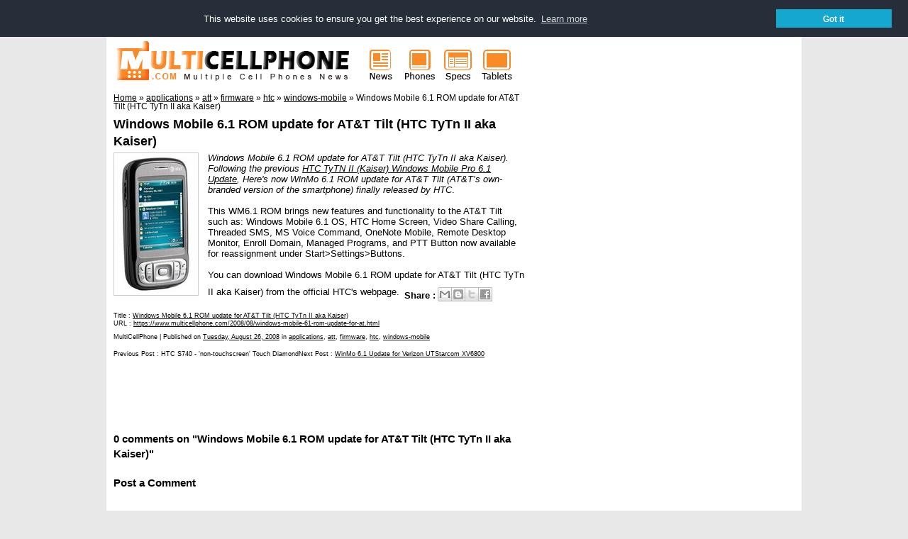

--- FILE ---
content_type: text/html; charset=UTF-8
request_url: https://www.multicellphone.com/2008/08/windows-mobile-61-rom-update-for-at.html
body_size: 10385
content:
<!DOCTYPE html>
<html dir='ltr' xmlns='http://www.w3.org/1999/xhtml' xmlns:b='http://www.google.com/2005/gml/b' xmlns:data='http://www.google.com/2005/gml/data' xmlns:expr='http://www.google.com/2005/gml/expr'>
<head>
<link href='https://www.blogger.com/static/v1/widgets/2944754296-widget_css_bundle.css' rel='stylesheet' type='text/css'/>
<script async='async' src='//pagead2.googlesyndication.com/pagead/js/adsbygoogle.js'></script>
<script>
  (adsbygoogle = window.adsbygoogle || []).push({
    google_ad_client: "ca-pub-8486254238182402",
    enable_page_level_ads: true
  });
</script><title>Windows Mobile 6.1 ROM update for AT&amp;T Tilt (HTC TyTn II aka Kaiser)</title>
<link href='https://plus.google.com/114287599116016300588' rel='author'/><link href='https://plus.google.com/114287599116016300588' rel='publisher'/>
<meta content='dynEanH4Ok3CFSavigpmsK6GWhEBr7J38wPH8p0w5Us' name='google-site-verification'/><meta content='07DEA48C0BD2936B483E515489D5BD85' name='msvalidate.01'/>
<meta content='width=device-width,initial-scale=1.0,minimum-scale=1.0,maximum-scale=1.0' name='viewport'/>
<meta content='text/html; charset=UTF-8' http-equiv='Content-Type'/>
<meta content='blogger' name='generator'/>
<link href='https://www.multicellphone.com/favicon.ico' rel='icon' type='image/x-icon'/>
<link href='https://www.multicellphone.com/2008/08/windows-mobile-61-rom-update-for-at.html' rel='canonical'/>
<link rel="alternate" type="application/atom+xml" title="Cell Phones News and Mobile Technologies - Atom" href="https://www.multicellphone.com/feeds/posts/default" />
<link rel="alternate" type="application/rss+xml" title="Cell Phones News and Mobile Technologies - RSS" href="https://www.multicellphone.com/feeds/posts/default?alt=rss" />
<link rel="service.post" type="application/atom+xml" title="Cell Phones News and Mobile Technologies - Atom" href="https://www.blogger.com/feeds/2626922407180518784/posts/default" />

<link rel="alternate" type="application/atom+xml" title="Cell Phones News and Mobile Technologies - Atom" href="https://www.multicellphone.com/feeds/2074105812070013478/comments/default" />
<!--Can't find substitution for tag [blog.ieCssRetrofitLinks]-->
<link href='https://blogger.googleusercontent.com/img/b/R29vZ2xl/AVvXsEiGq1AIvN5w4khHaXwpFJNHIYZztcMWZsxuNfpe-3GMQCo0ROFvhF7L2V7FQ068_55EqywtMOV1UDirg0Mfd5HdhC18xMXYoETkv53A9C8GBBMnhZYGjf3rMz49coU-61FpLWHRojSb2OI/s1600/Windows+Mobile+61+ROM+update+for+ATT+Tilt+HTC+TyTn+II+aka+Kaiser.jpg' rel='image_src'/>
<meta content='https://www.multicellphone.com/2008/08/windows-mobile-61-rom-update-for-at.html' property='og:url'/>
<meta content='Windows Mobile 6.1 ROM update for AT&amp;amp;T Tilt (HTC TyTn II aka Kaiser)' property='og:title'/>
<meta content='  Windows Mobile 6.1 ROM update for AT&amp;T Tilt (HTC TyTn II aka Kaiser). Following the previous HTC TyTN II (Kaiser) Windows Mobile Pro 6.1 U...' property='og:description'/>
<meta content='https://blogger.googleusercontent.com/img/b/R29vZ2xl/AVvXsEiGq1AIvN5w4khHaXwpFJNHIYZztcMWZsxuNfpe-3GMQCo0ROFvhF7L2V7FQ068_55EqywtMOV1UDirg0Mfd5HdhC18xMXYoETkv53A9C8GBBMnhZYGjf3rMz49coU-61FpLWHRojSb2OI/w1200-h630-p-k-no-nu/Windows+Mobile+61+ROM+update+for+ATT+Tilt+HTC+TyTn+II+aka+Kaiser.jpg' property='og:image'/>
<style id='page-skin-1' type='text/css'><!--
/**/
/* Variable definitions
====================
<Variable name="bgcolor" description="Page Background Color" type="color" default="#fff"><Variable name="textcolor" description="Text Color" type="color" default="#333"><Variable name="linkcolor" description="Link Color" type="color" default="#58a"><Variable name="pagetitlecolor" description="Blog Title Color" type="color" default="#666"><Variable name="descriptioncolor" description="Blog Description Color" type="color" default="#999"><Variable name="titlecolor" description="Post Title Color" type="color" default="#c60"><Variable name="bordercolor" description="Border Color" type="color" default="#ccc"><Variable name="sidebarcolor" description="Sidebar Title Color" type="color" default="#999"><Variable name="sidebartextcolor" description="Sidebar Text Color" type="color" default="#666"><Variable name="visitedlinkcolor" description="Visited Link Color" type="color" default="#999"><Variable name="bodyfont" description="Text Font" type="font" default="normal normal 100% Georgia, Serif"><Variable name="headerfont" description="Sidebar Title Font" type="font" default="normal normal 78% 'Trebuchet MS',Trebuchet,Arial,Verdana,Sans-serif"><Variable name="pagetitlefont" description="Blog Title Font" type="font" default="normal normal 200% Georgia, Serif"><Variable name="descriptionfont" description="Blog Description Font" type="font" default="normal normal 78% 'Trebuchet MS', Trebuchet, Arial, Verdana, Sans-serif"><Variable name="postfooterfont" description="Post Footer Font" type="font" default="normal normal 78% 'Trebuchet MS', Trebuchet, Arial, Verdana, Sans-serif">*/
/* Use this with templates/template-twocol.html */
--></style>
<style type='text/css'>
body{background:#e8e8e8;margin:0px;color:#000000;font:normal normal 83% Verdana, sans-serif;text-align:center;}
a:link{color:#000000;text-decoration:underline;}
a:visited{color:#000000;text-decoration:none;}
a:hover{color:#000000;text-decoration:underline;}
a img{border-width:0;}
/* Breadcrumbs */
.breadcrumbs{padding-top:1em;}
/* Mobile----------------------------------------------- */
.mobile #header{width:360px;margin:auto;padding:0 0 0 0;}
.mobile #header-wrapper{width:360px;margin:auto;padding:0 0 0 0;}
.mobile #header-inner{width:360px;margin:auto;padding:0 0 0 0;}
.mobile #outer-wrapper{width:360px;margin:auto;padding:0 0 0 0;}
.mobile #main-wrapper{width:360px;margin:auto;padding:0 0 0 0;}
.mobile #sidebar-wrapper{width:340px;margin:auto;padding:0 0 0 0;}
.mobile .sidebar{margin:auto;padding-top:1em;}
.mobile .breadcrumbs{width:340px;margin:auto;padding:1em;}
.mobile #comments{width:340px;margin:auto;}
.mobile #blog-pager{width:340px;margin:auto;}
.mobile #leftfooter-col{width:340px;margin:auto;float:none;border-top:1px solid #cccccc;padding-bottom:1em;color:#666666;}
.mobile #footer a{color:#666666;}
.mobile #blog-pager-newer-link{float:left;font-size:200%;}
.mobile #blog-pager-older-link{float:right;font-size:200%;}
.mobile #blog-pager-newer-link a, #blog-pager-older-link a{text-decoration:none;}
.mobile .mobile-desktop-link {display:none;}
.mobile #comments-block{width:260px;}
.mobile #rightfooter-col{display:none;}
/* Header----------------------------------------------- */
#header-wrapper{width:980px;margin:0 -10px 10px;}
#header-inner{background-position:center;margin-left: 10px;margin-right:0px;float:left;}
#header{margin:-10px;text-align:center;color:#000000;}
#header h1{margin:5px 5px 0;padding:15px 20px .25em;line-height:1.2em;text-transform:uppercase;letter-spacing:.2em;font:normal normal 207% Verdana, sans-serif;}
#header a{color:#000000;text-decoration:none;}
#header a:hover{color:#000000;}
#header .description{margin:0 5px 5px;padding:0 20px 15px;max-width:950px;text-transform:uppercase;letter-spacing:.2em;line-height:1.4em;font:normal normal 103% Verdana, sans-serif;color:#666666;}
#header img{margin-left:auto;margin-right:auto;}
/* Outer-Wrapper----------------------------------------------- */
#outer-wrapper{width:960px;background:#ffffff;margin:0 auto;padding:10px;text-align:left;font:normal normal 99% Verdana, sans-serif;}
#main-wrapper{width:580px;float:left;word-wrap:break-word;overflow:hidden;}
#main-wrapper h1{margin:.25em 0 0;padding:0 0 4px;font-size:135%;line-height:1.4em;color:#000000;}
.info-archives{text-align:center;background-color:#ffffff;border:1px solid #cccccc;margin-bottom:3px;}
#sidebar-wrapper{width:350px;font-size:90%;float:right;word-wrap:break-word;overflow:hidden;}
#left-col{width:48%;float:left;word-wrap:break-word;overflow:hidden;}
#middle-col{width:4%;float:right;word-wrap:break-word;overflow:hidden;}
#right-col{width:48%;float:right;word-wrap:break-word;overflow:hidden;}
/* Headings----------------------------------------------- */
h2{margin:.5em 0 0;padding:0 0 4px;font-size:130%;line-height:1.4em;color:#000000;}
h2 a:link, h2 a:visited, h2 strong{text-decoration:none;color:#000000;}
h2 strong, h2 a:hover{color:#000000;}
/* Posts----------------------------------------------- */
h2.date-header{margin:1.5em 0 .5em;}
.post{margin:.5em 0 1.5em;}
.post h1{margin:.25em 0 0;padding:0 0 4px;font-size:135%;line-height:1.4em;color:#000000;}
.post h1 a, .post h1 a:visited, .post h1 strong{text-decoration:none;color:#000000;}
.post h1 strong, .post h1 a:hover{color:#000000;}
.post p{margin:0 0 .75em;line-height:1.25em;}
.post-footer{margin:.75em 0;color:#000000;text-transform:normal;letter-spacing:0em;font:normal normal 78% Verdana, sans-serif;line-height:1.4em;text-align:left;font-size:70%;}
.post-footer-box{border:1px solid #cccccc;background-color:#ffffff;padding:3px;margin-bottom:3px;}
.post-title-list{background-color:#efefef;font-size:120%;margin:0;margin-left:39px;padding:0;line-height:1.25em;}
.post-footer-list{margin:.75em 0;color:#000000;text-transform:normal;letter-spacing:0em;font:normal normal 78% Verdana, sans-serif;line-height:1.4em;text-align:left;font-size:70%;margin-left:3px;}
.comment-link{margin-left:.6em;}
.post img{padding:4px;border:1px solid #cccccc;}
.post blockquote{margin:1em 20px;}
.post blockquote p{margin:.75em 0;}
.jump-link{text-align:right;}
/* Comments----------------------------------------------- */
#comments h3{margin:1em 0;font-weight:bold;line-height:1.4em;text-transform:normal;letter-spacing:0em;color:#000000;}
#comments-block{margin:1em 0 1.5em;line-height:1.6em;}
#comments-block .comment-author{font-weight:bold;margin:.5em 0;}
#comments-block .comment-body{margin:.25em 0 0;border-bottom:1px solid #cccccc;}
#comments-block .comment-footer{margin:0 0 2em;font-size:70%;text-align:right;line-height:1.4em;text-transform:normal;letter-spacing:.1em;}
#comments-block .comment-body p{margin:0 0 .75em;}
.deleted-comment{font-style:italic;color:gray;}
#blog-pager-newer-link{float:left;}
#blog-pager-older-link{float:left;}
#blog-pager{text-align:center;}
#next-entries-link{text-align:right;}
#prev-entries-link{text-align:left;}
.avatar-image-container{width:16px;height:16px;}
.avatar-image-container img{background:url(https://blogger.googleusercontent.com/img/b/R29vZ2xl/AVvXsEjFVNtgiScN_z0VzKZl4WO-Kn7xTzZgC2kIoLh1FzwLwlahwh0ss8QEU4XhzvM0bjlPhQlfwp_LM7hBMx9dVkR4TG9hyoXAWfGizttiAcMewTQ0MxgDZiprkUnP3dar7FNpe_TdHXhoa2_B/s1600/avatar16.png);width:16px;height:16px;}
/* Sidebar Content----------------------------------------------- */
.sidebar{color:#666666;line-height:1.5em;}
.sidebar ul{list-style:disc;margin:0 0 1.25em;padding:0 1em;color:#000;}
.sidebar ul li{margin-bottom:.25em;}
.sidebar .widget, .main .widget{margin:0 0 3px;padding:0 0 0em;}
.main .Blog{border-bottom-width:0;}
.PopularPosts .item-thumbnail {padding: 3px;border: 1px solid #ccc;background-color: #fff;}
.PopularPosts img {height:48px;width:48px;}
.PopularPosts .widget-content ul li {list-style:none; background:none;}
/* Profile----------------------------------------------- */
.breadcrumbs{font-size:88%;}
.profile-img{float:left;margin: 0 5px 5px 0;padding:4px;border:1px solid #cccccc;}
.profile-data{margin:0;text-transform:uppercase;letter-spacing:.1em;font:normal normal 78% Verdana, sans-serif;color:#000000;font-weight:bold;line-height:1.6em;}
.profile-datablock{margin:.5em 0 .5em;}
.profile-textblock{margin:0.5em 0;line-height:1.6em;}
.profile-link{font:normal normal 78% Verdana, sans-serif;text-transform:uppercase;letter-spacing:.1em;}
/* Footer----------------------------------------------- */
#footer{width:960px;clear:both;line-height:1.4em;text-transform:normal;letter-spacing:0em;text-align:left;font-size:70%;color:rgb(115, 115, 115);}
#footer a{color:rgb(115, 115, 115);}
#footer a:link{text-decoration:none;}
#footer a:visited{text-decoration:none;}
#footer a:hover{text-decoration:underline;}
#leftfooter-col{width:800px;float:left;word-wrap:break-word;overflow:hidden;font-size:70%;color:rgb(115, 115, 115);border-top:1px solid rgb(229, 229, 229);padding-top:10px;}
#rightfooter-col{width:160px;float:right;word-wrap:break-word;overflow:hidden;font-size:70%;color:rgb(115, 115, 115);border-top:1px solid rgb(229, 229, 229);padding-top:10px;}
#leftfooter-col a{color:rgb(115, 115, 115);}
#leftfooter-col a:link{text-decoration:none;}
#leftfooter-col a:visited{text-decoration:none;}
#leftfooter-col a:hover{text-decoration:underline;}
#rightfooter-col a{color:rgb(115, 115, 115);}
#rightfooter-col a:link{text-decoration:none;}
#rightfooter-col a:visited{text-decoration:none;}
#rightfooter-col a:hover{text-decoration:underline;}
/** Page structure tweaks for layout editor wireframe */
body#layout #header{margin-left:0px;margin-right:0px;}
</style>
<link href='//cdnjs.cloudflare.com/ajax/libs/cookieconsent2/3.0.3/cookieconsent.min.css' rel='stylesheet' type='text/css'/>
<script src='//cdnjs.cloudflare.com/ajax/libs/cookieconsent2/3.0.3/cookieconsent.min.js'></script>
<script>
window.addEventListener("load", function(){
window.cookieconsent.initialise({
  "palette": {"popup": {"background": "#252e39"},
  "button": {"background": "#14a7d0"}},
  "position": "top",
  "static": true,
  "content": {"dismiss": "Got it", "href": "https://www.multicellphone.com/p/privacy-policy.html#cookies"},
  onPopupOpen : function () {pushDown(this.element.clientHeight);},
  onPopupClose : function () {pushDown(0);}  
})});
function pushDown(height) {
  var navbar = document.getElementsByClassName(" NAVBAR CLASS ")[0];
  navbar.style.transition = 'all 1s';
  navbar.style.marginTop = height+'px';
}
</script>
<style type='text/css'>
.cc-window {font-size:13px!important;line-height:1em!important;}
</style>
<link href='https://www.blogger.com/dyn-css/authorization.css?targetBlogID=2626922407180518784&amp;zx=74fd4a90-7e66-46f2-8caf-a6740140f4a6' media='none' onload='if(media!=&#39;all&#39;)media=&#39;all&#39;' rel='stylesheet'/><noscript><link href='https://www.blogger.com/dyn-css/authorization.css?targetBlogID=2626922407180518784&amp;zx=74fd4a90-7e66-46f2-8caf-a6740140f4a6' rel='stylesheet'/></noscript>
<meta name='google-adsense-platform-account' content='ca-host-pub-1556223355139109'/>
<meta name='google-adsense-platform-domain' content='blogspot.com'/>

<!-- data-ad-client=ca-pub-8486254238182402 -->

</head>
<body class='loading'>
<div id='outer-wrapper'><div id='wrap2'>
<!-- skip links for text browsers -->
<span id='skiplinks' style='display:none;'>
<a href='#main'>skip to main </a> |
      <a href='#sidebar'>skip to sidebar</a>
</span>
<div id='header-wrapper'>
<div class='header section' id='header'><div class='widget Header' data-version='1' id='Header1'>
<div id='header-inner'>
<a href='https://www.multicellphone.com/' style='display: block'>
<img alt='Cell Phones News and Mobile Technologies' height='69px; ' id='Header1_headerimg' src='https://blogger.googleusercontent.com/img/b/R29vZ2xl/AVvXsEjAi6rSLBlKTqaLGHAPQEgUmqopP8Ze2MO1uxapuI81nz41mBKbB75W5Svec11q1uPvy1MzrxFBAXZhCHWM9DlJkLAsxZ_enLPFVgTgCbxhfJ4V8MblvPSXZQHsANGUybgHEM9QGaUkiORZ/s1600/mcpcomlogo360x69.gif' style='display: block' width='360px; '/>
</a>
</div>
</div><div class='widget HTML' data-version='1' id='HTML4'>
<div class='widget-content'>
<div style="display:inline-block;float:left;">
<a href="https://www.multicellphone.com/" title="Cell Phones News"><img border="0" src="https://blogger.googleusercontent.com/img/b/R29vZ2xl/AVvXsEgoxtGAnO2IMbmPCq1DdhT-ikFFcr8xEsMKlhX3DjGArIJesGZMgSEO0wuNdQl7Fh5avrwYR-02Mo2aCaEsDBO55hobweZCw3RsCUTpF6Z5nIkELB_yN69wS9wObjC60rt6UORW34u14WYa/s1600/mcpnews55x69.gif" alt="News" width="55" height="69" align="left" /></a>
</div>
<div style="display:inline-block;float:left;">
<a href="https://www.multicellphone.com/search/label/smartphone" title="Mobile Phones"><img border="0" src="https://blogger.googleusercontent.com/img/b/R29vZ2xl/AVvXsEh0LqsimtpgtDThyphenhyphendwUWivFjltPPma8HdU1dgefr8Q6Jw4fP4ayGbRDQjPlsNQwfpnSCiTv_eyNw4pMx-yp8QpNgdJ7bLVwuIcD2GK4fZbrG3BXq3vcpr8JKZpcdBcm7unLzYC8eqVk4SKU/s1600/mcpphones55x69.gif" alt="Phones" width="55" height="69" align="left" /></a>
</div>
<div style="display:inline-block;float:left;">
<a href="https://www.multicellphone.com/search/label/specs" title="Cell Phones Specs"><img border="0" src="https://blogger.googleusercontent.com/img/b/R29vZ2xl/AVvXsEgfEaKUp9v2JUtsLm_zh9Ueol9ql5YsVqz7xQ9B8rqQzbPmiF8BfQwTg9iaekVqMoy7fzHmnpnryPyOHcou41SNXc5t3lwSGRSMIdkIETqr3olYYV1YRy2tVkWpl18h65piEiDSueriria5/s1600/mcpspecs55x69.gif" alt="Specs" width="55" height="69" align="left" /></a>
</div>
<div style="display:inline-block;float:left;">
<a href="https://www.multicellphone.com/search/label/tablets" title="Tablets Phones"><img border="0" src="https://blogger.googleusercontent.com/img/b/R29vZ2xl/AVvXsEjtFvRQ0ugC3Xka_z-tzuwJb3ox0GgfYjPuYpBx7RPwOw7n2TgkxS9A0aq2ryVaOvS6t9SYuMDuOXZgsAoovNyztWT4j4VfeAnJEeuPjrWfo69rTBY49jpiOZ9OF5FNGxkHGjwvKAvHOBXT/s1600/mcptablets55x69.gif" alt="Tablets" width="55" height="69" align="left" /></a>
</div>
</div>
<div class='clear'></div>
</div></div>
</div>
<div id='content-wrapper'>
<div id='crosscol-wrapper' style='text-align:center'>
<div class='crosscol no-items section' id='crosscol'></div>
</div>
<div id='main-wrapper'>
<div class='main section' id='main'><div class='widget Blog' data-version='1' id='Blog2'>
<div class='blog-posts hfeed'>
<div class='breadcrumbs' itemscope='itemscope' itemtype='https://schema.org/BreadcrumbList'>
<span itemprop='itemListElement' itemscope='itemscope' itemtype='https://schema.org/ListItem'>
<a class='breadhome' href='https://www.multicellphone.com/' itemprop='item' rel='tag' title='Home'>
<span itemprop='name'>Home</span></a>
<meta content='1' itemprop='position'/>
</span>
&#187;
<span itemprop='itemListElement' itemscope='itemscope' itemtype='https://schema.org/ListItem'>
<a href='https://www.multicellphone.com/search/label/applications' itemprop='item' rel='tag' title='applications'>
<span itemprop='name'>applications</span></a>
<meta content='2' itemprop='position'/>
</span>
&#187;
<span itemprop='itemListElement' itemscope='itemscope' itemtype='https://schema.org/ListItem'>
<a href='https://www.multicellphone.com/search/label/att' itemprop='item' rel='tag' title='att'>
<span itemprop='name'>att</span></a>
<meta content='3' itemprop='position'/>
</span>
&#187;
<span itemprop='itemListElement' itemscope='itemscope' itemtype='https://schema.org/ListItem'>
<a href='https://www.multicellphone.com/search/label/firmware' itemprop='item' rel='tag' title='firmware'>
<span itemprop='name'>firmware</span></a>
<meta content='4' itemprop='position'/>
</span>
&#187;
<span itemprop='itemListElement' itemscope='itemscope' itemtype='https://schema.org/ListItem'>
<a href='https://www.multicellphone.com/search/label/htc' itemprop='item' rel='tag' title='htc'>
<span itemprop='name'>htc</span></a>
<meta content='5' itemprop='position'/>
</span>
&#187;
<span itemprop='itemListElement' itemscope='itemscope' itemtype='https://schema.org/ListItem'>
<a href='https://www.multicellphone.com/search/label/windows-mobile' itemprop='item' rel='tag' title='windows-mobile'>
<span itemprop='name'>windows-mobile</span></a>
<meta content='6' itemprop='position'/>
</span>
&#187;
<span>Windows Mobile 6.1 ROM update for AT&amp;T Tilt (HTC TyTn II aka Kaiser)</span>
</div>
<!--Can't find substitution for tag [defaultAdStart]-->

          <div class="date-outer">
        

          <div class="date-posts">
        
<div class='post-outer'>
<div class='post hentry'>
<a name='2074105812070013478'></a>
<h1 class='post-title entry-title'>
<a href='https://www.multicellphone.com/2008/08/windows-mobile-61-rom-update-for-at.html'>Windows Mobile 6.1 ROM update for AT&amp;T Tilt (HTC TyTn II aka Kaiser)</a>
</h1>
<div class='post-header'>
<div class='post-header-line-1'></div>
</div>
<div class='post-body entry-content' id='post-body-2074105812070013478'>
<div class="separator" style="clear: both; text-align: center;">
<a href="https://blogger.googleusercontent.com/img/b/R29vZ2xl/AVvXsEiGq1AIvN5w4khHaXwpFJNHIYZztcMWZsxuNfpe-3GMQCo0ROFvhF7L2V7FQ068_55EqywtMOV1UDirg0Mfd5HdhC18xMXYoETkv53A9C8GBBMnhZYGjf3rMz49coU-61FpLWHRojSb2OI/s1600/Windows+Mobile+61+ROM+update+for+ATT+Tilt+HTC+TyTn+II+aka+Kaiser.jpg" imageanchor="1" style="clear: left; float: left; margin-bottom: 1em; margin-right: 1em;"><img alt="Windows Mobile 6.1 ROM update for AT&amp;T Tilt (HTC TyTn II aka Kaiser)" border="0" src="https://blogger.googleusercontent.com/img/b/R29vZ2xl/AVvXsEiGq1AIvN5w4khHaXwpFJNHIYZztcMWZsxuNfpe-3GMQCo0ROFvhF7L2V7FQ068_55EqywtMOV1UDirg0Mfd5HdhC18xMXYoETkv53A9C8GBBMnhZYGjf3rMz49coU-61FpLWHRojSb2OI/s1600/Windows+Mobile+61+ROM+update+for+ATT+Tilt+HTC+TyTn+II+aka+Kaiser.jpg" title="Windows Mobile 6.1 ROM update for AT&amp;T Tilt (HTC TyTn II aka Kaiser)" /></a></div>
<i>Windows Mobile 6.1 ROM update for AT&amp;T Tilt (HTC TyTn II aka Kaiser). Following the previous <a href="http://www.multicellphone.com/2008/05/htc-tytn-ii-kaiser-windows-mobile-pro.html">HTC TyTN II (Kaiser) Windows Mobile Pro 6.1 Update</a>, Here's now WinMo 6.1 ROM update for AT&amp;T Tilt (AT&amp;T&#8217;s own-branded version of the smartphone) finally released by HTC</i>.<br />
<br />
This WM6.1 ROM brings new features and functionality to the AT&amp;T Tilt such as: Windows Mobile 6.1 OS, HTC Home Screen, Video Share Calling, Threaded SMS, MS Voice Command, OneNote Mobile, Remote Desktop Monitor, Enroll Domain, Managed Programs, and PTT Button now available for reassignment under Start&gt;Settings&gt;Buttons.<br />
<br />
You can download Windows Mobile 6.1 ROM update for AT&amp;T Tilt (HTC TyTn II aka Kaiser) from the official HTC's webpage.
<div class='post-share-buttons'>
<table border='0'><tr><td><b>Share : </b></td><td>
<a class='goog-inline-block share-button sb-email' href='https://www.blogger.com/share-post.g?blogID=2626922407180518784&postID=2074105812070013478&target=email' target='_blank' title='Email This'>
<span class='share-button-link-text'>Email This</span>
</a><a class='goog-inline-block share-button sb-blog' href='https://www.blogger.com/share-post.g?blogID=2626922407180518784&postID=2074105812070013478&target=blog' onclick='window.open(this.href, "_blank", "height=270,width=475"); return false;' target='_blank' title='BlogThis!'>
<span class='share-button-link-text'>BlogThis!</span>
</a><a class='goog-inline-block share-button sb-twitter' href='https://www.blogger.com/share-post.g?blogID=2626922407180518784&postID=2074105812070013478&target=twitter' target='_blank' title='Share to X'>
<span class='share-button-link-text'>Share to X</span>
</a><a class='goog-inline-block share-button sb-facebook' href='https://www.blogger.com/share-post.g?blogID=2626922407180518784&postID=2074105812070013478&target=facebook' onclick='window.open(this.href, "_blank", "height=430,width=640"); return false;' target='_blank' title='Share to Facebook'>
<span class='share-button-link-text'>Share to Facebook</span>
</a>
</td></tr></table>
</div>
<div style='clear: both;'></div>
</div>
<div class='post-footer'>
<div class='post-footer-line post-footer-line-1'>
<p>Title : <a href='https://www.multicellphone.com/2008/08/windows-mobile-61-rom-update-for-at.html' title='Windows Mobile 6.1 ROM update for AT&amp;T Tilt (HTC TyTn II aka Kaiser)'>Windows Mobile 6.1 ROM update for AT&amp;T Tilt (HTC TyTn II aka Kaiser)</a><br/>URL : <a href='https://www.multicellphone.com/2008/08/windows-mobile-61-rom-update-for-at.html' title='Windows Mobile 6.1 ROM update for AT&amp;T Tilt (HTC TyTn II aka Kaiser)'>https://www.multicellphone.com/2008/08/windows-mobile-61-rom-update-for-at.html</a></p>
<span class='post-author vcard'>
<span class='fn'>MultiCellPhone</span>
</span>
<span class='post-timestamp'>
| Published on
<a class='updated' href='https://www.multicellphone.com/2008/08/windows-mobile-61-rom-update-for-at.html' rel='bookmark' title='permanent link'><abbr class='updated' title='2008-08-26T04:20:00-07:00'>Tuesday, August 26, 2008</abbr></a>
</span>
<span class='post-icons'>
</span>
<span class='post-labels'>
in
<a href='https://www.multicellphone.com/search/label/applications' rel='tag'>applications</a>,
<a href='https://www.multicellphone.com/search/label/att' rel='tag'>att</a>,
<a href='https://www.multicellphone.com/search/label/firmware' rel='tag'>firmware</a>,
<a href='https://www.multicellphone.com/search/label/htc' rel='tag'>htc</a>,
<a href='https://www.multicellphone.com/search/label/windows-mobile' rel='tag'>windows-mobile</a>
</span>
<span class='post-comment-link'>
</span></div>
<div class='post-footer-line post-footer-line-2'></div>
<div class='post-footer-line post-footer-line-3'></div>
</div>
<div class='blog-pager' id='blog-pager'>
<span id='blog-pager-older-link'>
<p class='post-footer'>Previous Post : <a class='blog-pager-older-link' href='https://www.multicellphone.com/2008/08/htc-s740-touch-diamond.html' id='Blog2_blog-pager-older-link' rel='prev'>Older Post</a></p>
</span>
<span id='blog-pager-newer-link'>
<p class='post-footer'>Next Post : <a class='blog-pager-newer-link' href='https://www.multicellphone.com/2008/08/winmo-61-update-for-verizon-utstarcom.html' id='Blog2_blog-pager-newer-link' rel='next'>Newer Post</a></p>
</span>
</div>
<div class='clear'></div>
<script async='async' src='//pagead2.googlesyndication.com/pagead/js/adsbygoogle.js'></script>
<ins class='adsbygoogle' data-ad-client='ca-pub-8486254238182402' data-ad-slot='4836609134' style='display:inline-block;width:468px;height:60px'></ins>
<script>
(adsbygoogle = window.adsbygoogle || []).push({});
</script>
</div>
<div class='comments' id='comments'>
<a name='comments'></a>
<h3>
0
comments on "Windows Mobile 6.1 ROM update for AT&amp;T Tilt (HTC TyTn II aka Kaiser)"
        
</h3>
<div id='Blog2_comments-block-wrapper'>
<dl class='avatar-comment-indent' id='comments-block'>
</dl>
</div>
<p class='comment-footer'>
<div class='comment-form'>
<a name='comment-form'></a>
<h3 id='comment-post-message'>Post a Comment</h3>
<p>
</p>
<a href='https://www.blogger.com/comment/frame/2626922407180518784?po=2074105812070013478&hl=en&saa=85391&origin=https://www.multicellphone.com' id='comment-editor-src'></a>
<iframe allowtransparency='true' class='blogger-iframe-colorize blogger-comment-from-post' frameborder='0' height='410' id='comment-editor' name='comment-editor' src='' width='100%'></iframe>
<!--Can't find substitution for tag [post.friendConnectJs]-->
<script src='https://www.blogger.com/static/v1/jsbin/1345082660-comment_from_post_iframe.js' type='text/javascript'></script>
<script type='text/javascript'>
      BLOG_CMT_createIframe('https://www.blogger.com/rpc_relay.html', '0');
    </script>
</div>
</p>
<div id='backlinks-container'>
<div id='Blog2_backlinks-container'>
</div>
</div>
</div>
</div>

        </div></div>
      
<!--Can't find substitution for tag [adEnd]-->
</div>
</div><div class='widget HTML' data-version='1' id='HTML5'>
<div class='widget-content'>
<script>
  (function() {
    var cx = '004337299389740503387:-axuopjyrk4';
    var gcse = document.createElement('script');
    gcse.type = 'text/javascript';
    gcse.async = true;
    gcse.src = 'https://cse.google.com/cse.js?cx=' + cx;
    var s = document.getElementsByTagName('script')[0];
    s.parentNode.insertBefore(gcse, s);
  })();
</script>
<gcse:searchbox-only></gcse:searchbox-only>
</div>
<div class='clear'></div>
</div></div>
</div>
<div id='sidebar-wrapper'>
<div class='sidebar section' id='sidebar'><div class='widget HTML' data-version='1' id='HTML6'>
</div><div class='widget PopularPosts' data-version='1' id='PopularPosts1'>
</div><div class='widget HTML' data-version='1' id='HTML3'>
<div class='widget-content'>
<script async src="//pagead2.googlesyndication.com/pagead/js/adsbygoogle.js"></script>
<!-- MultiCellPhone com 300x600 -->
<ins class="adsbygoogle"
     style="display:inline-block;width:300px;height:600px"
     data-ad-client="ca-pub-8486254238182402"
     data-ad-slot="7209812177"></ins>
<script>
(adsbygoogle = window.adsbygoogle || []).push({});
</script>
</div>
<div class='clear'></div>
</div><div class='widget FeaturedPost' data-version='1' id='FeaturedPost1'>
<h2 class='title'>Featured</h2>
<div class='post-summary'>
<h3><a href='https://www.multicellphone.com/2019/12/link-jewels-mermaid-cute-match-3-memory.html'>Link Jewels Mermaid, a cute match 3, memory &amp; jigsaw puzzle Android game!</a></h3>
<p>
  Simple Cute 3-in-1 Mermaid Games   HWDOT has released Link Jewels Mermaid, a cute match 3, memory &amp; jigsaw puzzle game for Android-pow...
</p>
<img class='image' src='https://blogger.googleusercontent.com/img/b/R29vZ2xl/AVvXsEiWMLakUyw9Bj_xmuZpGWXrw7qhiwCnMqLMJnkJ3TJRixs2vAA_RzNKBk9m20ZSiBh7cFGxbvGYiTpgNf0nSXt8iDoN1hZsirnlR6S4-NE_6Xa_URZe4rRzpWB-1pSF-s2kOimmtul6cmc/s320/link-jewels-mermaid-game-ss01.png'/>
</div>
<style type='text/css'>
    .image {
      width: 100%;
    }
  </style>
<div class='clear'></div>
</div><div class='widget LinkList' data-version='1' id='LinkList1'>
<div class='widget-content'>
<ul>
<li><a href='https://www.multicellphone.com/2019/08/sushi-tile-unique-mahjong-solitaire.html'>Sushi Tile, an unique mahjong solitaire Android puzzle game!</a></li>
<li><a href='https://www.multicellphone.com/2019/06/pinkie-pom-168-update-comes-with-20.html'>Pinkie Pom 1.6.8 update comes with 20+ mini games</a></li>
<li><a href='https://www.multicellphone.com/2018/10/lolly-pop-bubble-shooter-version-20.html'>Lolly Pop Bubble Shooter version 2.0 with more than 795+ new unique levels on Android!</a></li>
<li><a href='https://www.multicellphone.com/2018/05/pixel-zombie-sniper-update-features.html'>Pixel Zombie Sniper Update features Zombie City and Zombie Typing gameplay</a></li>
<li><a href='https://www.multicellphone.com/2017/12/super-2048-plus-most-complete-2048.html'>Super Game Plus, the most complete number Android puzzle game!</a></li>
<li><a href='https://www.multicellphone.com/2017/10/color-queen-flood-puzzle-most-colourful.html'>Color Queen! Flood Puzzle, the most colourful Android puzzle game!</a></li>
<li><a href='https://www.multicellphone.com/2017/06/1001-emoji-puzzles-extremely-addictive.html'>1001+ Emoji Puzzles, an extremely addictive quiz Android game!</a></li>
<li><a href='https://www.multicellphone.com/2017/02/144-blocks-puzzle-extremely-addictive.html'>144 Blocks Puzzle, an extremely addictive Android game!</a></li>
<li><a href='https://www.multicellphone.com/2017/02/flower-2048-unique-android-game.html'>Flower Game, a unique garden Android game!</a></li>
<li><a href='https://www.multicellphone.com/2019/02/zel-20-classic-board-game-with-smarter.html'>ZEL 2.0 classic board game with smarter AI on Android!</a></li>
</ul>
<div class='clear'></div>
</div>
</div></div>
<div class='sidebar section' id='left-col'><div class='widget Label' data-version='1' id='Label1'>
</div><div class='widget Label' data-version='1' id='Label2'>
</div><div class='widget Label' data-version='1' id='Label3'>
</div><div class='widget Label' data-version='1' id='Label4'>
</div></div>
<div class='sidebar no-items section' id='middle-col'></div>
<div class='sidebar section' id='right-col'><div class='widget Label' data-version='1' id='Label5'>
</div><div class='widget Label' data-version='1' id='Label6'>
</div></div>
</div>
<!-- spacer for skins that want sidebar and main to be the same height-->
<div class='clear'>&#160;</div>
</div>
<!-- end content-wrapper -->
<div id='footer-wrapper'>
<div class='footer section' id='leftfooter-col'><div class='widget Text' data-version='1' id='Text1'>
<div class='widget-content'>
&#169; MultiCellPhone.com | <a href="https://www.multicellphone.com/p/about-multicellphone.html" rel="nofollow">About</a> | <a href="https://www.multicellphone.com/p/archives.html">Archives</a> | <a href="https://www.multicellphone.com/p/contact-us.html" rel="nofollow">Contact</a> | <a href="https://www.multicellphone.com/p/privacy-policy.html" rel="nofollow">Privacy Policy</a>
</div>
<div class='clear'></div>
</div><div class='widget HTML' data-version='1' id='HTML2'>
<div class='widget-content'>
<script type="text/javascript" src="//ajax.googleapis.com/ajax/libs/jquery/1.4.4/jquery.min.js"></script>
<script type="text/javascript">
$(document).ready(function(){ 
var newerLink = $("a.blog-pager-newer-link").attr("href"); 
$("a.blog-pager-newer-link").load(newerLink+" .post-title:first", function() { 
var newerLinkTitle = $("a.blog-pager-newer-link").text(); 
$("a.blog-pager-newer-link").text(newerLinkTitle); 
}); 
var olderLink = $("a.blog-pager-older-link").attr("href"); 
$("a.blog-pager-older-link").load(olderLink+" .post-title:first", function() { 
var olderLinkTitle = $("a.blog-pager-older-link").text(); 
$("a.blog-pager-older-link").text(olderLinkTitle);//rgt 
}); 
}); 
</script>
</div>
<div class='clear'></div>
</div></div>
<div class='footer no-items section' id='rightfooter-col'></div>
<div class='footer no-items section' id='footer'></div>
</div>
</div></div>
<!-- end outer-wrapper -->

<script type="text/javascript" src="https://www.blogger.com/static/v1/widgets/3845888474-widgets.js"></script>
<script type='text/javascript'>
window['__wavt'] = 'AOuZoY6oy4ZfW1H_G3VkvLL8amSLCToXEg:1768493472253';_WidgetManager._Init('//www.blogger.com/rearrange?blogID\x3d2626922407180518784','//www.multicellphone.com/2008/08/windows-mobile-61-rom-update-for-at.html','2626922407180518784');
_WidgetManager._SetDataContext([{'name': 'blog', 'data': {'blogId': '2626922407180518784', 'title': 'Cell Phones News and Mobile Technologies', 'url': 'https://www.multicellphone.com/2008/08/windows-mobile-61-rom-update-for-at.html', 'canonicalUrl': 'https://www.multicellphone.com/2008/08/windows-mobile-61-rom-update-for-at.html', 'homepageUrl': 'https://www.multicellphone.com/', 'searchUrl': 'https://www.multicellphone.com/search', 'canonicalHomepageUrl': 'https://www.multicellphone.com/', 'blogspotFaviconUrl': 'https://www.multicellphone.com/favicon.ico', 'bloggerUrl': 'https://www.blogger.com', 'hasCustomDomain': true, 'httpsEnabled': true, 'enabledCommentProfileImages': true, 'gPlusViewType': 'FILTERED_POSTMOD', 'adultContent': false, 'analyticsAccountNumber': '', 'encoding': 'UTF-8', 'locale': 'en', 'localeUnderscoreDelimited': 'en', 'languageDirection': 'ltr', 'isPrivate': false, 'isMobile': false, 'isMobileRequest': false, 'mobileClass': '', 'isPrivateBlog': false, 'isDynamicViewsAvailable': true, 'feedLinks': '\x3clink rel\x3d\x22alternate\x22 type\x3d\x22application/atom+xml\x22 title\x3d\x22Cell Phones News and Mobile Technologies - Atom\x22 href\x3d\x22https://www.multicellphone.com/feeds/posts/default\x22 /\x3e\n\x3clink rel\x3d\x22alternate\x22 type\x3d\x22application/rss+xml\x22 title\x3d\x22Cell Phones News and Mobile Technologies - RSS\x22 href\x3d\x22https://www.multicellphone.com/feeds/posts/default?alt\x3drss\x22 /\x3e\n\x3clink rel\x3d\x22service.post\x22 type\x3d\x22application/atom+xml\x22 title\x3d\x22Cell Phones News and Mobile Technologies - Atom\x22 href\x3d\x22https://www.blogger.com/feeds/2626922407180518784/posts/default\x22 /\x3e\n\n\x3clink rel\x3d\x22alternate\x22 type\x3d\x22application/atom+xml\x22 title\x3d\x22Cell Phones News and Mobile Technologies - Atom\x22 href\x3d\x22https://www.multicellphone.com/feeds/2074105812070013478/comments/default\x22 /\x3e\n', 'meTag': '', 'adsenseClientId': 'ca-pub-8486254238182402', 'adsenseHostId': 'ca-host-pub-1556223355139109', 'adsenseHasAds': false, 'adsenseAutoAds': false, 'boqCommentIframeForm': true, 'loginRedirectParam': '', 'view': '', 'dynamicViewsCommentsSrc': '//www.blogblog.com/dynamicviews/4224c15c4e7c9321/js/comments.js', 'dynamicViewsScriptSrc': '//www.blogblog.com/dynamicviews/877a97a3d306fbc3', 'plusOneApiSrc': 'https://apis.google.com/js/platform.js', 'disableGComments': true, 'interstitialAccepted': false, 'sharing': {'platforms': [{'name': 'Get link', 'key': 'link', 'shareMessage': 'Get link', 'target': ''}, {'name': 'Facebook', 'key': 'facebook', 'shareMessage': 'Share to Facebook', 'target': 'facebook'}, {'name': 'BlogThis!', 'key': 'blogThis', 'shareMessage': 'BlogThis!', 'target': 'blog'}, {'name': 'X', 'key': 'twitter', 'shareMessage': 'Share to X', 'target': 'twitter'}, {'name': 'Pinterest', 'key': 'pinterest', 'shareMessage': 'Share to Pinterest', 'target': 'pinterest'}, {'name': 'Email', 'key': 'email', 'shareMessage': 'Email', 'target': 'email'}], 'disableGooglePlus': true, 'googlePlusShareButtonWidth': 0, 'googlePlusBootstrap': '\x3cscript type\x3d\x22text/javascript\x22\x3ewindow.___gcfg \x3d {\x27lang\x27: \x27en\x27};\x3c/script\x3e'}, 'hasCustomJumpLinkMessage': true, 'jumpLinkMessage': 'Continue reading \xbb', 'pageType': 'item', 'postId': '2074105812070013478', 'postImageThumbnailUrl': 'https://blogger.googleusercontent.com/img/b/R29vZ2xl/AVvXsEiGq1AIvN5w4khHaXwpFJNHIYZztcMWZsxuNfpe-3GMQCo0ROFvhF7L2V7FQ068_55EqywtMOV1UDirg0Mfd5HdhC18xMXYoETkv53A9C8GBBMnhZYGjf3rMz49coU-61FpLWHRojSb2OI/s72-c/Windows+Mobile+61+ROM+update+for+ATT+Tilt+HTC+TyTn+II+aka+Kaiser.jpg', 'postImageUrl': 'https://blogger.googleusercontent.com/img/b/R29vZ2xl/AVvXsEiGq1AIvN5w4khHaXwpFJNHIYZztcMWZsxuNfpe-3GMQCo0ROFvhF7L2V7FQ068_55EqywtMOV1UDirg0Mfd5HdhC18xMXYoETkv53A9C8GBBMnhZYGjf3rMz49coU-61FpLWHRojSb2OI/s1600/Windows+Mobile+61+ROM+update+for+ATT+Tilt+HTC+TyTn+II+aka+Kaiser.jpg', 'pageName': 'Windows Mobile 6.1 ROM update for AT\x26amp;T Tilt (HTC TyTn II aka Kaiser)', 'pageTitle': 'Cell Phones News and Mobile Technologies: Windows Mobile 6.1 ROM update for AT\x26amp;T Tilt (HTC TyTn II aka Kaiser)'}}, {'name': 'features', 'data': {}}, {'name': 'messages', 'data': {'edit': 'Edit', 'linkCopiedToClipboard': 'Link copied to clipboard!', 'ok': 'Ok', 'postLink': 'Post Link'}}, {'name': 'template', 'data': {'name': 'custom', 'localizedName': 'Custom', 'isResponsive': false, 'isAlternateRendering': false, 'isCustom': true}}, {'name': 'view', 'data': {'classic': {'name': 'classic', 'url': '?view\x3dclassic'}, 'flipcard': {'name': 'flipcard', 'url': '?view\x3dflipcard'}, 'magazine': {'name': 'magazine', 'url': '?view\x3dmagazine'}, 'mosaic': {'name': 'mosaic', 'url': '?view\x3dmosaic'}, 'sidebar': {'name': 'sidebar', 'url': '?view\x3dsidebar'}, 'snapshot': {'name': 'snapshot', 'url': '?view\x3dsnapshot'}, 'timeslide': {'name': 'timeslide', 'url': '?view\x3dtimeslide'}, 'isMobile': false, 'title': 'Windows Mobile 6.1 ROM update for AT\x26amp;T Tilt (HTC TyTn II aka Kaiser)', 'description': '  Windows Mobile 6.1 ROM update for AT\x26T Tilt (HTC TyTn II aka Kaiser). Following the previous HTC TyTN II (Kaiser) Windows Mobile Pro 6.1 U...', 'featuredImage': 'https://blogger.googleusercontent.com/img/b/R29vZ2xl/AVvXsEiGq1AIvN5w4khHaXwpFJNHIYZztcMWZsxuNfpe-3GMQCo0ROFvhF7L2V7FQ068_55EqywtMOV1UDirg0Mfd5HdhC18xMXYoETkv53A9C8GBBMnhZYGjf3rMz49coU-61FpLWHRojSb2OI/s1600/Windows+Mobile+61+ROM+update+for+ATT+Tilt+HTC+TyTn+II+aka+Kaiser.jpg', 'url': 'https://www.multicellphone.com/2008/08/windows-mobile-61-rom-update-for-at.html', 'type': 'item', 'isSingleItem': true, 'isMultipleItems': false, 'isError': false, 'isPage': false, 'isPost': true, 'isHomepage': false, 'isArchive': false, 'isLabelSearch': false, 'postId': 2074105812070013478}}]);
_WidgetManager._RegisterWidget('_HeaderView', new _WidgetInfo('Header1', 'header', document.getElementById('Header1'), {}, 'displayModeFull'));
_WidgetManager._RegisterWidget('_HTMLView', new _WidgetInfo('HTML4', 'header', document.getElementById('HTML4'), {}, 'displayModeFull'));
_WidgetManager._RegisterWidget('_BlogView', new _WidgetInfo('Blog2', 'main', document.getElementById('Blog2'), {'cmtInteractionsEnabled': false, 'lightboxEnabled': true, 'lightboxModuleUrl': 'https://www.blogger.com/static/v1/jsbin/3412910831-lbx.js', 'lightboxCssUrl': 'https://www.blogger.com/static/v1/v-css/828616780-lightbox_bundle.css'}, 'displayModeFull'));
_WidgetManager._RegisterWidget('_HTMLView', new _WidgetInfo('HTML5', 'main', document.getElementById('HTML5'), {}, 'displayModeFull'));
_WidgetManager._RegisterWidget('_HTMLView', new _WidgetInfo('HTML6', 'sidebar', document.getElementById('HTML6'), {}, 'displayModeFull'));
_WidgetManager._RegisterWidget('_PopularPostsView', new _WidgetInfo('PopularPosts1', 'sidebar', document.getElementById('PopularPosts1'), {}, 'displayModeFull'));
_WidgetManager._RegisterWidget('_HTMLView', new _WidgetInfo('HTML3', 'sidebar', document.getElementById('HTML3'), {}, 'displayModeFull'));
_WidgetManager._RegisterWidget('_FeaturedPostView', new _WidgetInfo('FeaturedPost1', 'sidebar', document.getElementById('FeaturedPost1'), {}, 'displayModeFull'));
_WidgetManager._RegisterWidget('_LinkListView', new _WidgetInfo('LinkList1', 'sidebar', document.getElementById('LinkList1'), {}, 'displayModeFull'));
_WidgetManager._RegisterWidget('_LabelView', new _WidgetInfo('Label1', 'left-col', document.getElementById('Label1'), {}, 'displayModeFull'));
_WidgetManager._RegisterWidget('_LabelView', new _WidgetInfo('Label2', 'left-col', document.getElementById('Label2'), {}, 'displayModeFull'));
_WidgetManager._RegisterWidget('_LabelView', new _WidgetInfo('Label3', 'left-col', document.getElementById('Label3'), {}, 'displayModeFull'));
_WidgetManager._RegisterWidget('_LabelView', new _WidgetInfo('Label4', 'left-col', document.getElementById('Label4'), {}, 'displayModeFull'));
_WidgetManager._RegisterWidget('_LabelView', new _WidgetInfo('Label5', 'right-col', document.getElementById('Label5'), {}, 'displayModeFull'));
_WidgetManager._RegisterWidget('_LabelView', new _WidgetInfo('Label6', 'right-col', document.getElementById('Label6'), {}, 'displayModeFull'));
_WidgetManager._RegisterWidget('_TextView', new _WidgetInfo('Text1', 'leftfooter-col', document.getElementById('Text1'), {}, 'displayModeFull'));
_WidgetManager._RegisterWidget('_HTMLView', new _WidgetInfo('HTML2', 'leftfooter-col', document.getElementById('HTML2'), {}, 'displayModeFull'));
</script>
</body>
</html>

--- FILE ---
content_type: text/html; charset=utf-8
request_url: https://www.google.com/recaptcha/api2/aframe
body_size: 116
content:
<!DOCTYPE HTML><html><head><meta http-equiv="content-type" content="text/html; charset=UTF-8"></head><body><script nonce="JuZ61BRsWPGjfnTNDrBxvg">/** Anti-fraud and anti-abuse applications only. See google.com/recaptcha */ try{var clients={'sodar':'https://pagead2.googlesyndication.com/pagead/sodar?'};window.addEventListener("message",function(a){try{if(a.source===window.parent){var b=JSON.parse(a.data);var c=clients[b['id']];if(c){var d=document.createElement('img');d.src=c+b['params']+'&rc='+(localStorage.getItem("rc::a")?sessionStorage.getItem("rc::b"):"");window.document.body.appendChild(d);sessionStorage.setItem("rc::e",parseInt(sessionStorage.getItem("rc::e")||0)+1);localStorage.setItem("rc::h",'1768493475075');}}}catch(b){}});window.parent.postMessage("_grecaptcha_ready", "*");}catch(b){}</script></body></html>